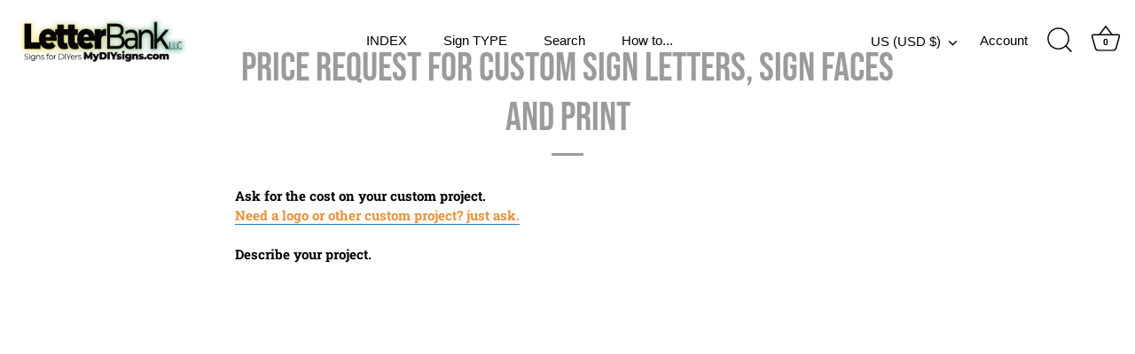

--- FILE ---
content_type: application/javascript; charset=utf-8
request_url: https://static.zbcdn2.net/__kbcqpkn/add_to_cart/default.js
body_size: 12757
content:
!function(require,define){var DOMAIN,CUSTOMER,ZOTABOX,DOMAIN_STATIC_DIR,DOMAIN_CACHE_DIR,Stats,_,async,Class,Widget,DomainRules,Sly,CookieManager,Request,jQuery,FACEBOOK_APPID=0x4f3933cb2cbf5;define("Widgets.AddToCart.BaseTheme",["Depd.ZBLib","Core.Animation","Depd.PinterestDialog"],function(a,e,t){return Zotabox.Class.extend({data:{},elm:null,ZBLib:null,LightBox:null,cookieManager:null,stats:null,isCheckTermOfServices:!1,baseWidgetFnc:{},hasUpsellTool:!1,addToCartPopupId:null,__constructor:function(e){this.data=e.data,this.elm=e.iframe,this.ZBLib=new a,this.baseWidgetFnc=e,void 0!==(e=Zotabox.getData()).widgetUpsell&&null!=e.widgetUpsell&&void 0!==e.widgetUpsell.id?this.hasUpsellTool=!0:this.hasUpsellTool=!1;var t,n=e.widgets;for(t in n){var o=n[t];"add_to_cart_popup"==o.type&&(this.addToCartPopupId=o.id)}},initFunc:function(){"object"==typeof window.Shopify?this.barShopify():"object"==typeof BCData?this.barBigcommerce():"undefined"!=typeof Ecwid&&"object"==typeof Ecwid?this.barEcwid():void 0!==window.app&&void 0!==window.app.config&&void 0!==window.app.name&&this.barShopline(),this.actionAddToCart()},barOnDesktop:function(){var e=this;1==e.data.bar_on_desktop&&800<window.innerWidth?(Zotabox.Core.jQuery('[data-wzb="AddToCart"] ').attr("style","display:  block  !important; z-index: 99999 !important"),Zotabox.Core.jQuery(e.elm.contentDocument).find(".btn_select a, .zb_dropdown, .bottom_fiel, .droplist , #spb-addtocart-bar, .col_1 .zb_dropdown, .col_2 .zb_dropdown, .col_3 .zb_dropdown").removeClass("active_width").addClass("active_width"),Zotabox.Core.jQuery(e.elm.contentDocument).find(".bottom_fiel").removeClass("active_bottom_fiel").addClass("active_bottom_fiel"),Zotabox.Core.jQuery(e.elm.contentDocument).find(".zb_dropdown").removeClass("active_zb_dropdown").addClass("active_zb_dropdown"),Zotabox.Core.jQuery(e.elm.contentDocument).find(".btn_select a").removeClass("active_btn_select_a").addClass("active_btn_select_a"),Zotabox.Core.jQuery(e.elm.contentDocument).find("#spb-addtocart-bar").removeClass("active_spb-addtocart-bar").addClass("active_spb-addtocart-bar")):void 0!==window.app&&void 0!==window.app.config&&void 0!==window.app.name?Zotabox.Core.jQuery('[data-wzb="AddToCart"] ').attr("style","display:  none  !important"):(Zotabox.Core.jQuery('[data-wzb="AddToCart"] ').attr("style","z-index: "),Zotabox.Core.jQuery(e.elm.contentDocument).find(".btn_select a, .zb_dropdown, .bottom_fiel, .droplist , #spb-addtocart-bar, .col_1 .zb_dropdown, .col_2 .zb_dropdown, .col_3 .zb_dropdown").removeClass("active_width"),Zotabox.Core.jQuery(e.elm.contentDocument).find(".bottom_fiel").removeClass("active_bottom_fiel"),Zotabox.Core.jQuery(e.elm.contentDocument).find(".zb_dropdown").removeClass("active_zb_dropdown"),Zotabox.Core.jQuery(e.elm.contentDocument).find(".btn_select a").removeClass("active_btn_select_a"),Zotabox.Core.jQuery(e.elm.contentDocument).find("#spb-addtocart-bar").removeClass("active_spb-addtocart-bar"))},barShopline:function(){var s=this;-1!==window.location.pathname.indexOf("/products/")&&(this.barOnDesktop(),Zotabox.addEvent("resize",parent.window,function(e){s.barOnDesktop()}),Zotabox.Core.jQuery(this.elm.contentDocument).find("#spb-addtocart-bar").on("click",function(e){s.ZBLib.regWidgetClickThrough(s.data.widget_id),Stats.sendEvents2("CT",s.data.monitor_id,s.data.widget_id),Zotabox.Core.jQuery(s.elm.contentDocument).find("#error_description").css("display","none");var o,a,t=Zotabox.Core.jQuery(s.elm.contentDocument).find(".item_name");0!=t.length?(o=[],Zotabox.Core.jQuery.each(t,function(e,t){o.push(t.text)}),Zotabox.Core.jQuery.each(s.data.listVariant,function(e,t){var n=t.list;JSON.stringify(n)===JSON.stringify(o)&&(a=t.id)})):a="";var n=0!=$(".ProductDetail-product-info .form-quantity .form-control").length?$(".ProductDetail-product-info .form-quantity .form-control")[0].value:1,r=$("html").html().match(/trackerEventData.*?\\"\:\\"(.*?)\\"/m)[1],i=window.location.hostname,d=s.data.merchantId;fetch("https://"+i+"/api/merchants/"+d+"/products/"+r+"/check_stock?variation_id="+a,{method:"GET"}).then(e=>{e.json().then(e=>{e.left_items_quantity<n?(jQuery('button[data-e2e-id="add-to-cart_button"]').click(),setTimeout(function(){var e=jQuery(".reset-bottom-to-zero")[0].outerText;Zotabox.Core.jQuery(s.elm.contentDocument).find("#error_description").html(e),Zotabox.Core.jQuery(s.elm.contentDocument).find("#error_description").css("display","block")},500)):(e="https://"+i+"/api/merchants/"+d+"/cart/items",Zotabox.Core.jQuery.ajax({type:"POST",url:e,data:{cart_options:{skip_calculate_order:!0},fbp:"fb.1.1659945401772.833106420",item:{product_id:r,quantity:n,variation_id:a,type:"product"}},dataType:"json",async:!1,success:function(e){$($(".icon-cart")[1]).click()},error:function(){console.log("errorrrrrrrrrrrrrr")}}))})}).catch(e=>{console.error(e)})}))},actionAddToCart:function(){var o=this,t=window.location.hostname,n=o.data.text_add_to_cart,a=o.data.background_color;Zotabox.Core.jQuery(".myClass").on("mouseover",function(){Zotabox.Core.jQuery(this).css("opacity","0")}),Zotabox.Core.jQuery(".myClass").click(function(e){e=Zotabox.Core.jQuery(e.target).attr("data-handle"),Zotabox.Core.jQuery(this).addClass("progress-bar-strip"),Zotabox.Core.jQuery.ajax({type:"POST",url:Zotabox.getDomainURIs().static+"/upsell/createTemplatePopup.js",data:{domain_id:o.data.domain_id,productId:null,variant_id:null,productHandle:e,source:"shopify",domainName:t,text_btn:n,color_btn:a,isUpsellPopup:!1,hasUpsellTool:o.hasUpsellTool},success:function(e){Zotabox.Core.jQuery(".myClass").removeClass("progress-bar-strip");var t,n=document.getElementById("ztb-smp-widget-"+o.addToCartPopupId);void 0!==n&&null!=n?(t=n.contentWindow.document,n=n.contentWindow.BaseTheme,void 0!==e.error&&e.error?console.log(e.message):(Zotabox.Core.jQuery(t).find("#ztb-widget-container .ztb-popup-content").html(e.html),n.setDataProduct(e.data,"shopify"),setTimeout(function(){Zotabox.getWidgetById(o.addToCartPopupId).doShowPopup(!0)},100))):console.log("The add to cart popup not exist!")},dataType:"json"})}),Zotabox.Core.jQuery(".button_QATC").click(function(e){Zotabox.Core.jQuery(e.target).attr("data-handle"),e=Zotabox.Core.jQuery(e.target).attr("data-id"),Zotabox.Core.jQuery(this).addClass("progress-bar-strip"),"object"==typeof BCData?Zotabox.Core.jQuery.ajax({type:"POST",url:Zotabox.getDomainURIs().static+"/upsell/createTemplatePopup.js",data:{domain_id:o.data.domain_id,productId:e,variant_id:null,productHandle:null,source:"bigcommerce",domainName:"phuc-bcccccc-test.mybigcommerce.com",text_btn:n,color_btn:a,isUpsellPopup:!1,hasUpsellTool:o.hasUpsellTool},success:function(e){Zotabox.Core.jQuery(".button_QATC").removeClass("progress-bar-strip");var t,n=document.getElementById("ztb-smp-widget-"+o.addToCartPopupId);void 0!==n&&null!=n?(t=n.contentWindow.document,n=n.contentWindow.BaseTheme,void 0!==e.error&&e.error?console.log(e.message):(n.setDataProduct(e.data,"bigcommerce"),Zotabox.Core.jQuery(t).find("#ztb-widget-container .ztb-popup-content").html(e.html),setTimeout(function(){Zotabox.getWidgetById(o.addToCartPopupId).doShowPopup(!0)},100))):console.log("The add to cart popup not exist!")},dataType:"json"}):Zotabox.Core.jQuery.ajax({type:"POST",url:Zotabox.getDomainURIs().static+"/upsell/createTemplatePopup.js",data:{domain_id:o.data.domain_id,productId:e,variant_id:null,productHandle:null,source:"ecwid",domainName:"store9375951.company.site",text_btn:n,color_btn:a,isUpsellPopup:!1,hasUpsellTool:o.hasUpsellTool},success:function(e){Zotabox.Core.jQuery(".button_QATC").removeClass("progress-bar-strip");var t,n=document.getElementById("ztb-smp-widget-"+o.addToCartPopupId);void 0!==n&&null!=n?(t=n.contentWindow.document,n=n.contentWindow.BaseTheme,void 0!==e.error&&e.error?console.log(e.message):(n.setDataProduct(e.data,"ecwid"),Zotabox.Core.jQuery(t).find("#ztb-widget-container .ztb-popup-content").html(e.html),setTimeout(function(){Zotabox.getWidgetById(o.addToCartPopupId).doShowPopup(!0)},100))):console.log("The add to cart popup not exist!")},dataType:"json"})})},barBigcommerce:function(){var a=this,r=location.href.match(/(\/products\/|\/cart)/gim);null==r?void 0!==BCData.product_attributes?(this.barOnDesktop(),Zotabox.addEvent("resize",parent.window,function(e){a.barOnDesktop()}),3<Zotabox.Core.jQuery("input[type='radio']:checked").length&&(this.elm.contentDocument.getElementById("drop_list").style.display="none"),0==this.data.quantity_show&&(this.elm.style.display="block",this.elm.contentDocument.getElementById("spb-addtocart-bar").style.width="92%",this.elm.contentDocument.getElementById("spb-addtocart-bar").style.marginLeft="0px")):fetch("/api/storefront/carts",{method:"GET",headers:{"Content-Type":"application/json"}}).then(e=>{e.json().then(e=>{var n=0;0!=e.length&&Zotabox.Core.jQuery.each(e[0].lineItems.physicalItems,function(e,t){n+=t.quantity}),0==n||(this.elm.style.display="block",this.elm.contentDocument.getElementById("text_btn").style.display="inline-block",this.elm.contentDocument.getElementById("spb-addtocart-bar").style.width="92%",this.elm.contentDocument.getElementById("spb-addtocart-bar").style.marginLeft="0px",n<=22?(this.elm.contentDocument.getElementById("number-container").insertAdjacentHTML("beforeend",n),9<n?this.elm.contentDocument.getElementById("number-container").style.right="-7px":1==n&&(this.elm.contentDocument.getElementById("number-container").style.padding="1px 4px 0px 4px",this.elm.contentDocument.getElementById("number-container").style.right="-5px",22<this.data.font_size&&(this.elm.contentDocument.getElementById("number-container").style.padding="0px 7px 0px 7px"))):(this.elm.contentDocument.getElementById("number-container").style.right="-13px",this.elm.contentDocument.getElementById("number-container").style.padding="0px 2px 0px 3px",this.elm.contentDocument.getElementById("number-container").insertAdjacentHTML("beforeend","22+")))})}).catch(e=>{console.error(e)}):"/cart"==r&&(0==this.data.checkout_button_show?this.elm.style.display="none":(this.elm.contentDocument.getElementById("spb-addtocart-bar").style.width="92%",this.elm.contentDocument.getElementById("spb-addtocart-bar").style.marginLeft="0px")),Zotabox.Core.jQuery(this.elm.contentDocument).find("#spb-addtocart-bar").on("click",function(e){if(a.ZBLib.regWidgetClickThrough(a.data.widget_id),Stats.sendEvents2("CT",a.data.monitor_id,a.data.widget_id),"/cart"==r)window.location.href="/checkout";else if(void 0!==BCData.product_attributes){var t,n=0!=Zotabox.Core.jQuery("input[name='qty[]']").length?Zotabox.Core.jQuery("input[name='qty[]']")[0].value:1;const o={action:"add",product_id:Zotabox.Core.jQuery("input[name='product_id']")[0].value,"qty[]":n};0<Zotabox.Core.jQuery("input[type='radio']:checked").length||0<Zotabox.Core.jQuery("option[data-product-attribute-value]").length?(t=Zotabox.Core.jQuery("input[type='radio']:checked"),n=Zotabox.Core.jQuery("option[data-product-attribute-value]"),0!=t.length&&Zotabox.Core.jQuery.each(t,function(e,t){o[t.name]=t.value}),0!=n.length&&Zotabox.Core.jQuery.each(Zotabox.Core.jQuery("option[data-product-attribute-value]"),function(e,t){var n=Zotabox.Core.jQuery(t).parent()[0].name,t=Zotabox.Core.jQuery(t).parent()[0].value;void 0===o[n[0]]&&(o[n]=t)}),a.elm.contentDocument.getElementById("error_description").classList.remove("zbx-shake","zbx-shake-constant"),Zotabox.Core.jQuery.ajax({url:"/remote/v1/cart/add",type:"post",data:o,success:function(e){void 0!==e.data.cart_id?window.location.href="/cart.php":(e=e.data.error,a.elm.contentDocument.getElementById("error_description").innerHTML=e,a.elm.contentDocument.getElementById("error_description").classList.add("show","zbx-shake","zbx-shake-constant"),a.elm.contentDocument.getElementById("elm_iframe").click())}})):Zotabox.Core.jQuery("#form-action-addToCart").click()}else location.href="/cart.php"})},clickButtonATC:function(t){var e,n;"object"==typeof window.Shopify&&(e=document.getElementsByName("id"),n=document.getElementsByName("quantity"),n={items:[{id:e[0].value,quantity:0<n.length?n[0].value:1}]},this.elm.contentDocument.getElementById("error_description").classList.remove("zbx-shake","zbx-shake-constant"),fetch("/cart/add.js",{method:"POST",headers:{"Content-Type":"application/json"},body:JSON.stringify(n)}).then(e=>{e.json().then(e=>{"422"==e.status?(e=e.description,this.elm.contentDocument.getElementById("error_description").innerHTML=e,this.elm.contentDocument.getElementById("error_description").classList.add("show","zbx-shake","zbx-shake-constant"),"function"==typeof t&&t("error")):window.location="/cart"})}).catch(e=>{console.error("Error:",e)}))},barShopify:function(){var e,t=this,n=location.href.match(/(\/products\/|\/cart)/gim);0!=Zotabox.Core.jQuery('[data-wzb="SocialMobileTool"] .zbx-trigger').length&&(e=t.baseWidgetFnc.iframe.offsetHeight+12+"px",Zotabox.Core.jQuery('[data-wzb="SocialMobileTool"] .zbx-trigger').attr("style","bottom: "+e+" !important")),null===n?fetch("/cart.js",{method:"GET"}).then(e=>{e.json().then(e=>{var t=e.item_count;e.original_total_price,0==t||(this.elm.style.display="block",this.elm.contentDocument.getElementById("text_btn").style.display="inline-block",this.elm.contentDocument.getElementById("spb-addtocart-bar").style.width="92%",this.elm.contentDocument.getElementById("spb-addtocart-bar").style.marginLeft="0px",t<=22?(this.elm.contentDocument.getElementById("number-container").insertAdjacentHTML("beforeend",t),9<t?this.elm.contentDocument.getElementById("number-container").style.right="-7px":1==t&&(this.elm.contentDocument.getElementById("number-container").style.padding="1px 4px 0px 4px",this.elm.contentDocument.getElementById("number-container").style.right="-5px",22<this.data.font_size&&(this.elm.contentDocument.getElementById("number-container").style.padding="0px 7px 0px 7px"))):(this.elm.contentDocument.getElementById("number-container").style.right="-13px",this.elm.contentDocument.getElementById("number-container").style.padding="0px 2px 0px 3px",this.elm.contentDocument.getElementById("number-container").insertAdjacentHTML("beforeend","22+")))})}).catch(e=>{console.error("Error:",e)}):"/products/"==n?(null===meta.product.variants[0].public_title&&Zotabox.Core.jQuery('[data-wzb="AddToCart"] iframe').css("height",parseInt(t.data.line_height+20)+"px"),this.barOnDesktop(),Zotabox.addEvent("resize",parent.window,function(e){t.barOnDesktop()})):"/cart"==n&&(0==this.data.checkout_button_show?this.elm.style.display="none":(this.elm.contentDocument.getElementById("spb-addtocart-bar").style.width="92%",this.elm.contentDocument.getElementById("spb-addtocart-bar").style.marginLeft="0px")),Zotabox.Core.jQuery(this.elm.contentDocument).find("#spb-addtocart-bar").on("click",function(e){t.ZBLib.regWidgetClickThrough(t.data.widget_id),Stats.sendEvents2("CT",t.data.monitor_id,t.data.widget_id),"/cart"==n?window.location.href="/checkout":null===n&&(location.href="/cart")})},barEcwid:function(){var p=this;location.href.match(/(-p\d+|cart|\/checkout\/)/gim),"undefined"!=typeof Ecwid&&Ecwid.OnAPILoaded.add(function(){Ecwid.OnPageLoaded.add(function(c){var l,u,m;"PRODUCT"!=c.type&&"CART"!=c.type&&"CHECKOUT_PAYMENT_DETAILS"!=c.type?(p.elm.style.display="none","object"==typeof Ecwid.Cart&&Ecwid.Cart.get(function(e){0==(e=e.productsQuantity)?p.elm.style.display="none":(p.elm.style.display="block",p.elm.contentDocument.getElementById("text_btn").style.display="inline-block",p.elm.contentDocument.getElementById("spb-addtocart-bar").style.width="92%",p.elm.contentDocument.getElementById("spb-addtocart-bar").style.marginLeft="0px",e<=22?(p.elm.contentDocument.getElementById("number-container").insertAdjacentHTML("beforeend",e),9<e?p.elm.contentDocument.getElementById("number-container").style.right="-11px":1==e&&(p.elm.contentDocument.getElementById("number-container").style.padding="2px 5px 0px 5px",p.elm.contentDocument.getElementById("number-container").style.right="-6px",22<p.data.font_size&&(p.elm.contentDocument.getElementById("number-container").style.padding="0px 7px 0px 7px"))):(p.elm.contentDocument.getElementById("number-container").style.right="-17px",p.elm.contentDocument.getElementById("number-container").style.padding="0px 2px 0px 3px",p.elm.contentDocument.getElementById("number-container").insertAdjacentHTML("beforeend","22+")))})):"PRODUCT"==c.type?(void 0!==p.data.productDataEc&&(l=p.data.productDataEc.quantity,u=p.data.quantity_cal),m=c.productId,0==u&&(Zotabox.Core.jQuery(p.elm.contentDocument).find(".text_here").html("Check Out"),Zotabox.Core.jQuery(p.elm.contentDocument).find("#drop_list").css("display","none"),Zotabox.Core.jQuery(p.elm.contentDocument).find(".zb_quantity").css("display","none"),p.elm.contentDocument.getElementById("spb-addtocart-bar").style.width="92%",p.elm.contentDocument.getElementById("spb-addtocart-bar").style.marginLeft="0px"),p.barOnDesktop(),Zotabox.addEvent("resize",parent.window,function(e){p.barOnDesktop()})):"CART"==c.type?(p.elm.contentDocument.getElementById("spb-addtocart-bar").style.width="92%",p.elm.contentDocument.getElementById("spb-addtocart-bar").style.marginLeft="0px"):p.elm.style.display="none",Zotabox.Core.jQuery(p.elm.contentDocument).find("#spb-addtocart-bar").on("click",function(){if(p.ZBLib.regWidgetClickThrough(p.data.widget_id),Stats.sendEvents2("CT",p.data.monitor_id,p.data.widget_id),"PRODUCT"==c.type){var e;0!=l&&(0!=(i=jQuery("input[type='number']")).length&&0!=(e=i[0].value).length||(e=1));var t,n,o,a=jQuery("input[type='radio']:checked"),r=jQuery("input[type='checkbox']:checked"),i=jQuery(".details-product-options").find("select");const s={};for(t of a)s[t.name]=t.value;for(n of r)s[n.name]=n.value;if(0!=i.leng)for(var d of i)""!=d.value?s[d.ariaLabel]=d.value:o=!0;0==u?Ecwid.openPage("checkout/shipping"):1==o?$(".details-product-purchase__add-to-bag").click():u<e?(Zotabox.Core.jQuery(p.elm.contentDocument).find("#quantity").val(u),Zotabox.Core.jQuery("#qty-field").val(u)):Ecwid.Cart.addProduct({id:m,quantity:e,options:s,callback:function(e,t,n,o){console.log(e),1==e&&Ecwid.openPage("cart")}})}else"CART"==c.type?-1!==window.location.pathname.indexOf("/products/cart")?$(".ec-cart__button--checkout").click():Ecwid.openPage("checkout/shipping"):Ecwid.openPage("cart")})})})},initFunction:function(){this.copyCouponCode(),this.barShopify(),this.barEcwid(),this.barShopline(),this.hoverAndClickButton(),this.validateForm(),this.checkEU(),this.clickThroughImageOnly()}})}),define("Widgets.AddToCart.BaseWidgetFunction",["Core.Animation","Core.Request","Depd.LightBox","Widgets.AddToCart.BaseTheme","Depd.MobileButton","Depd.ZBLib","Depd.PinterestDialog"],function(e,t,n,a,o,r,i){return r=new r,{iframe:null,lightbox:null,BaseTheme:null,isRunCountdown:!0,cookieManager:null,disableWidget:!1,firstLoadWidget:!0,actionGetProductEcwid:ZOTABOX.actions+"/ecwiddata/getEcwidProduct",options:{effect:"slideInDown",prefix:"zb-smp",width:800,padding:0,logoLink:"https://zotabox.com/?utm_source="+window.location.host.replace("www.","")+"&utm_medium=Easy%20Popup&utm_campaign=widget%20referral"},onIframeReady:function(){},initialize:function(){this._initializeComponent()},render:function(){var d,s,e,n,t,o,a,i=this,r=this.data.expire_time;return new Date(1e3*r),_.extend(this.data,{domain:DOMAIN}),void 0!==window.Shopify?"undefined"==typeof meta||"home"!=meta.page.pageType&&"collection"!=meta.page.pageType||1!=i.data.quick_add_to_cart||(e=Zotabox.Core.jQuery("body a"),Zotabox.Core.jQuery.each(e,function(e,t){var n=t.href,o=/\/products\/(.*)/;if(o.test(n)){var a=0;for(0!=(r=Zotabox.Core.jQuery(t)).find("img").length&&(r=r.parent());0==r.find("img").length&&"none"!=r.css("display")&&"none"==r.css("background-image")&&a<4;){if(a++,"none"==(r=r.parent()).css("display")){var r=null;break}if(0!=r.find("img").length)break;if("none"!=r.css("background-image"))break}}null!=r&&void 0!==r&&(n=n.match(o),handleName=n[1],o=i.data.text_add_to_cart,n=i.data.background_color,r.append("<button data-handle='"+handleName+"' class='myClass'>"+o+"</button>"),Zotabox.Core.jQuery(".myClass").css({color:"#fff",top:"auto","background-color":n,border:"0",height:"40px",opacity:"0",position:"absolute",left:"0",right:"0","z-index":"9999","font-size":"16px","font-weight":"bold","font-family":"sans-serif",cursor:"pointer"}),n=r.height(),0!=r.find("img").length?(n-=r.find("img").height(),r.find(".myClass").css("bottom",n)):r.find(".myClass").css("bottom","0"),Zotabox.Core.jQuery(r).off("mouseover").on("mouseover",function(){Zotabox.Core.jQuery(this).find(".myClass").css("opacity","0.9")}),Zotabox.Core.jQuery(r).mouseout(function(){Zotabox.Core.jQuery(this).find(".myClass").css("opacity","0")}))})):"object"==typeof BCData&&void 0===BCData.product_attributes&&-1==window.location.pathname.indexOf("/cart.php")?(d=i.data.text_add_to_cart,s=i.data.background_color,e=Zotabox.Core.jQuery("img"),Zotabox.Core.jQuery.each(e,function(e,t){var n=t.src;if(/\/products\/\d+/.test(n)){for(var n=n.match(/(products\/\d+)/gim)[0].match(/(\d+)/gim),o=0,a=Zotabox.Core.jQuery(t);"A"!=a[0].nodeName&&o<4&&(o++,"A"!=(a=a.parent())[0].nodeName););void 0!==a&&(a.parent().addClass("atc_prt"),a.parent().append("<button data-id='"+n+"' class='button_QATC'>"+d+"</button>"),Zotabox.Core.jQuery(".button_QATC").css({color:"#fff",top:"auto","background-color":s,border:"0",height:"40px",width:"100%",left:"0",right:"0","z-index":"9999","font-size":"16px","font-weight":"bold","font-family":"sans-serif",cursor:"pointer",opacity:"0"}))}})):"undefined"!=typeof Ecwid&&1==i.data.quick_add_to_cart&&(d=i.data.text_add_to_cart,s=i.data.background_color,e=Zotabox.Core.jQuery("body a"),Zotabox.Core.jQuery.each(e,function(e,t){if(/\/(.*)-p\d+/.test(t.href)){var n=Zotabox.Core.jQuery(t);if(0!=n.find("img").length){for(var o=t.href.match(/(-p\d+)/gim)[0].match(/(\d+)/gim),a=n.parent();a.parent().find("a").length<=2;)a=a.parent();a.css("position","relative");var r=a.find("img").width(),i=a.find("img").innerHeight(),i=a.height()-i-(t=a.children(":first").css("padding-left")).match(/\d+/)[0];r<n.width()&&(r=n.width()),a.append("<button data-id='"+o+"' class='button_QATC'>"+d+"</button>"),a.find(".button_QATC").css({color:"#fff",top:"auto","background-color":s,border:"0",height:"40px",width:r,bottom:i,opacity:"0",position:"absolute",left:t,right:"0","z-index":"99999999","font-size":"16px","font-weight":"bold","font-family":"sans-serif",cursor:"pointer"}),Zotabox.Core.jQuery(a).off("mouseover").on("mouseover",function(){Zotabox.Core.jQuery(this).find(".button_QATC").css("opacity","0.9")}),Zotabox.Core.jQuery(a).mouseout(function(){Zotabox.Core.jQuery(this).find(".button_QATC").css("opacity","0")})}}})),void 0!==window.app&&void 0!==window.app.config&&void 0!==window.app.name?-1!==window.location.pathname.indexOf("/products/")&&(productId=$("html").html().match(/trackerEventData.*?\\"\:\\"(.*?)\\"/m)[1],domainName=window.location.hostname,merchantId=i.data.merchantId,fetch("https://"+domainName+"/api/merchants/"+merchantId+"/products/"+productId,{method:"GET",headers:{"Content-Type":"application/json"}}).then(e=>{e.json().then(e=>{var o=[],a=[],t=[],n=[];e.data.variations.forEach(function(e){n.push({list:e.fields_translations.en,id:e.key})}),e.data.variant_options.forEach(function(e){t.push(e.type),a.push({name:e.type,values:e.name_translations.en})}),[...new Set(t)].forEach(function(t){var n=[];a.forEach(function(e){t==e.name&&n.push({num:null,text:e.values})}),o.push({name:t,values:n})}),_.extend(i.data,{productData:o,listVariant:n,typePlastform:"Shopline"}),i.createIframe()})}).catch(e=>{console.error(e)})):"object"==typeof window.Shopify&&-1!==window.location.pathname.indexOf("/products/")?(_.extend(i.data,{typePlastform:"Shopify"}),Zotabox.Core.jQuery.getJSON(window.location.href,function(e){var n=[];e.product.options.forEach(function(e){var t=[];e.values.forEach(function(e){t.push({num:null,text:e})}),n.push({name:e.name,values:t})}),"undefined"!=typeof meta&&null!=meta.product.variants[0].public_title&&_.extend(i.data,{productData:n}),"undefined"==typeof meta&&_.extend(i.data,{barAppEmbed:!0}),i.createIframe()})):"undefined"!=typeof Ecwid?Ecwid.OnAPILoaded.add(function(e){Ecwid.OnPageLoaded.add(function(e){var a,r;"PRODUCT"==e.type?(a=Ecwid.getOwnerId(),r=e.productId,jQuery.ajax({type:"GET",url:i.actionGetProductEcwid,timeout:1e4,data:{customer_id:i.data.domain.customer_id,domain_id:i.data.domain.id,product_id:r,store_id:a},success:function(e){var o=[];e.options.forEach(function(e){var t=[];e.choices.forEach(function(e){t.push({num:null,text:e.text})}),o.push({name:e.name,values:t})});var t=e.quantity;Ecwid.Cart.calculateTotal(function(e){var n=0;Zotabox.Core.jQuery.each(e.cart.items,function(e,t){r==t.product.id&&(n+=t.quantity)}),e=t-n,0==t?i.createIframe(!1):(_.extend(i.data,{productData:o,typePlastform:"Ecwid",storeId:a,quantity_cal:e}),i.createIframe())})}})):(_.extend(i.data,{productData:[],typePlastform:"Ecwid"}),i.createIframe())})}):"object"==typeof window.Shopify&&null==location.href.match(/(\/products\/|cart)/gim)||null==location.href.match(/(\/cart|-p\d+)/gim)?"object"==typeof window.Shopify?fetch("/cart.js",{method:"GET"}).then(e=>{e.json().then(e=>{0==(e=e.item_count)&&"undefined"!=typeof meta?i.createIframe(!1):0==e&&"undefined"!=typeof meta||("undefined"==typeof meta&&_.extend(i.data,{barAppEmbed:!0}),i.createIframe(!0))})}).catch(e=>{console.error("Error:",e)}):"object"==typeof BCData?void 0!==BCData.product_attributes?(n={},Zotabox.Core.jQuery.each(Zotabox.Core.jQuery("input[type='radio']"),function(e,t){attributeNo=t.name.match(/\d+/),void 0===n[attributeNo[0]]&&(n[attributeNo[0]]=[]),n[attributeNo[0]].push({num:t.value,text:Zotabox.Core.jQuery('[data-product-attribute-value="'+t.value+'"]')[0].innerText})}),Zotabox.Core.jQuery.each(Zotabox.Core.jQuery("option[data-product-attribute-value]"),function(e,t){attributeNo=Zotabox.Core.jQuery(t).parent()[0].name.match(/\d+/),void 0===n[attributeNo[0]]&&(n[attributeNo[0]]=[]),n[attributeNo[0]].push({num:t.value,text:t.innerText})}),t=[],Object.keys(n).forEach(function(e){t.push({name:"attribute["+e+"]",values:n[e]})}),_.extend(i.data,{productData:t,typePlastform:"Bigcommerce"}),i.createIframe()):fetch("/api/storefront/carts",{method:"GET",headers:{"Content-Type":"application/json"}}).then(e=>{e.json().then(e=>{0!=e.length?i.createIframe():i.createIframe(!1)})}).catch(e=>{console.error(e)}):"undefined"!=typeof Ecwid&&(o=0,a=setInterval(function(){6<=o&&(i.createIframe(!1),clearInterval(a),Ecwid.Cart.get(function(e){0!=e.productsQuantity||i.createIframe(!1)})),o++},500),i.createIframe()):i.createIframe(),this},createIframe:function(e){var o=this;null==this.data.term_of_service&&(this.data.term_of_service={enable:0,message:"<p>I agree to the <u>Terms of Service</u></p>",euOnly:0}),0<Zotabox.Core.jQuery("#ztb-atc-widget-"+this.data.client_hash_id).length&&Zotabox.Core.jQuery("#ztb-atc-widget-"+this.data.client_hash_id).remove(),this.data.ZOTABOX_DOMAIN_ACTIONS=ZOTABOX.actions,this.iframe=document.createElement("iframe"),this.iframe.setAttribute("frameborder","0"),this.iframe.setAttribute("seamless",!0),this.iframe.setAttribute("id","ztb-atc-widget-"+this.data.client_hash_id),this.iframe.setAttribute("scrolling","no"),this.iframe.setAttribute("frameBorder","0"),this.iframe.setAttribute("class","ztb-atc-widget-iframe"),0==e&&(this.iframe.style.display="none");var t=_.once(function(e){var t;o.iframe.contentDocument?t=o.iframe.contentDocument:o.iframe.contentWindow&&(t=o.iframe.contentWindow.document),t.open(),o.iframe.contentWindow.Stats=Stats,o.iframe.contentWindow.ZOTABOX=ZOTABOX,o.iframe.contentWindow.Zotabox=Zotabox,o.iframe.contentWindow.DOMAIN=DOMAIN,o.iframe.contentWindow.ZBLibcontentWindow=o.ZBLib,o.iframe.contentWindow.BaseTheme=new a(o),t.write(o.templates.iframe(_.extend({},o.data,{}))),t.close();var n=document.createElement("style");n.setAttribute("type","text/css"),n.styleSheet?n.styleSheet.cssText=Zotabox.getTemplates("fonts")({STATIC_DOMAIN_URI:[Zotabox.getDomainURIs("static"),"__"+Zotabox.getConfig().version].join("/")}):n.textContent=Zotabox.getTemplates("fonts")({STATIC_DOMAIN_URI:[Zotabox.getDomainURIs("static"),"__"+Zotabox.getConfig().version].join("/")}),t.getElementsByTagName("head")[0].appendChild(n),(n=document.createElement("style")).setAttribute("type","text/css"),n.styleSheet?n.styleSheet.cssText=o.styles.iframe:n.textContent=o.styles.iframe,t.getElementsByTagName("head")[0].appendChild(n)});"undefined"!=typeof Ecwid?Ecwid.OnAPILoaded.add(function(){Ecwid.OnPageLoaded.add(function(e){_.extend(o.data,{typePage:e.type}),o.el.appendChild(o.iframe),t()})}):(o.el.appendChild(o.iframe),t())},doShow:function(){},enable:function(){this.firstLoadWidget=!1,this.setEnable(!0)},socialEmailCallback:function(e){},showPopup:function(){},getMeta:function(e,t){},_initializeComponent:function(){this.iframe=document.createElement("iframe"),this.iframe.setAttribute("frameborder","0"),this.iframe.setAttribute("seamless",!0),this.iframe.setAttribute("width","100%"),this.iframe.setAttribute("height","100%"),this.iframe.setAttribute("id","zb-widget-"+this.data.widget_id),this.cookieManager=new CookieManager({expires:604800,path:"/"})}}}),define("Widgets.AddToCart.Default",["Widgets.AddToCart.BaseWidgetFunction"],function(e){return e=_.extend(e,{options:{effect:"slideInDown",prefix:"zb-",padding:0,logoLink:"#",text:{logoButton:'<div class="ztb-logo-popup">Powered by Zotabox</div>',closeButton:'<span class="icon-close "></span>'}},getMeta:function(e,t){var n=new Image;n.src=e,n.onload=function(){t(this.naturalWidth,this.naturalHeight)}},initialize:function(){this._initializeComponent()}}),Zotabox.Widget.extend(e)}),define("Widgets.AddToCart.Default.Template",[],{iframe:function(obj){obj=obj||{};var __t,__p="",__j=Array.prototype.join;function print(){__p+=__j.call(arguments,"")}with(obj){__p+='<!DOCTYPE html>\n<html>\n\n<head>\n    <title></title>\n    <meta charset="UTF-8">\n    ';var assetUri=[Zotabox.getDomainURIs().static,"__"+Zotabox.getConfig().version].join("/");__p+='\n        <script type="text/javascript" src="'+(null==(__t=assetUri)?"":__t)+"/asset/script/jquery.js\"><\/script>\n        <meta http-equiv=\"Content-Security-Policy\"\n            content=\"default-src *; media-src *; img-src * 'self' data: blob:; script-src * 'self' 'unsafe-inline' 'unsafe-eval'; style-src * 'self' 'unsafe-inline'; font-src * data: ;\">\n        <base target=\"_parent\">\n</head>\n\n<body>\n\n    ";var url=location.href,result=url.match(/(checkouts|\/products\/|-p\d+|\/cart)/gim),droplistcol;__p+='\n        <div id="elm_iframe">\n            <div class="error_log">\n                <p id="error_description"></p>\n            </div>\n            ',"undefined"!=typeof productData&&0<productData.length&&(droplistcol="col_"+productData.length,__p+='\n                <div class="droplist '+(null==(__t=droplistcol)?"":__t)+' " id="drop_list">\n                    ',_.each(productData,function(e,t){__p+='\n                        <div class="zb_dropdown">\n                            <button class="btn_select">\n                                <a id="'+(null==(__t=e.name)?"":__t)+'" class="item_name">\n                                    '+(null==(__t=e.values[0].text)?"":__t)+'\n                                </a>\n                                <svg aria-hidden="true" focusable="false" role="presentation" class="icon icon-caret"\n                                    viewBox="0 0 10 6">\n                                    <path fill-rule="evenodd" clip-rule="evenodd"\n                                        d="M9.354.646a.5.5 0 00-.708 0L5 4.293 1.354.646a.5.5 0 00-.708.708l4 4a.5.5 0 00.708 0l4-4a.5.5 0 000-.708z"\n                                        fill="currentColor">\n                                    </path>\n                                </svg>\n                            </button>\n                            <div class="dropdown-content">\n                                ';for(var n of e.values)__p+='\n                                    <a name="'+(null==(__t=e.name)?"":__t)+'" NumValues="'+(null==(__t=n.num)?"":__t)+'"\n                                        values="'+(null==(__t=n.text)?"":__t)+'" class="dropdown-item">\n                                        '+(null==(__t=n.text)?"":__t)+"\n                                    </a>\n                                    ";__p+="\n                            </div>\n                        </div>\n                        "}),__p+="\n                </div>\n                "),__p+='\n                    <div id="bottom-fiel" class=" bottom_fiel">\n                        ',"undefined"!=typeof barAppEmbed?__p+='\n                            <div class="message-text">\n                                <div class="text_noti"> Sticky Add to Cart doesn\'t work on preview pages. Please test it\n                                    on your live store. </div>\n                            </div>\n                            ':(__p+="\n                                ","undefined"!=typeof typePlastform&&("Shopline"==typePlastform&&"/products/"==result||"Shopify"==typePlastform&&"/products/"==result||"undefined"!=typeof Ecwid&&("PRODUCT"==typePage||null!=location.href.match(/(-p\d+)/gim))||"undefined"!=typeof BCData&&void 0!==BCData.product_attributes)&&(__p+='\n                                    <div class="zb_quantity">\n                                        <div class="dec">\n                                            <svg xmlns="http://www.w3.org/2000/svg" aria-hidden="true" focusable="false"\n                                                role="presentation" class="icon icon-minus" fill="none"\n                                                viewBox="0 0 10 2">\n                                                <path fill-rule="evenodd" clip-rule="evenodd"\n                                                    d="M.5 1C.5.7.7.5 1 .5h8a.5.5 0 110 1H1A.5.5 0 01.5 1z"\n                                                    fill="currentColor">\n                                                </path>\n                                            </svg>\n                                        </div>\n                                        <input name="quantity" id="quantity" class="quantity" type="number" min="1"\n                                            value="1" />\n                                        <div class="inc">\n                                            <svg xmlns="http://www.w3.org/2000/svg" aria-hidden="true" focusable="false"\n                                                role="presentation" class="icon icon-plus" fill="none"\n                                                viewBox="0 0 10 10">\n                                                <path fill-rule="evenodd" clip-rule="evenodd"\n                                                    d="M1 4.51a.5.5 0 000 1h3.5l.01 3.5a.5.5 0 001-.01V5.5l3.5-.01a.5.5 0 00-.01-1H5.5L5.49.99a.5.5 0 00-1 .01v3.5l-3.5.01H1z"\n                                                    fill="currentColor">\n                                                </path>\n                                            </svg>\n                                        </div>\n                                    </div>\n                                    '),__p+='\n                                        <div id="spb-addtocart-bar" class="add_to_cart_button">\n                                            <div class="spb_table">\n                                                <div class="spb_table_cell">\n                                                    ',"undefined"!=typeof typePlastform&&("Shopline"==typePlastform&&"/products/"==result||"Shopify"==typePlastform&&"/products/"==result||"Ecwid"==typePlastform&&"undefined"!=typeof Ecwid&&"PRODUCT"==typePage||"undefined"!=typeof BCData&&void 0!==BCData.product_attributes)?__p+='\n                                                        <div class="message-text">\n                                                            <div class="text_here">\n                                                                '+(null==(__t=text_add_to_cart)?"":__t)+"\n                                                            </div>\n                                                        </div>\n                                                        ":-1!=window.location.pathname.indexOf("/cart")?__p+='\n                                                            <div class="message-text">\n                                                                <div class="text_here">\n                                                                    '+(null==(__t=text_check_out)?"":__t)+"\n                                                                </div>\n                                                            </div>\n                                                            ":__p+='\n                                                                <div id="bar_view" class="message-text">\n                                                                    <div class="infor_cart">\n                                                                        <div class="cart_icon">\n                                                                            <i class="zb-all-cart"></i>\n                                                                        </div>\n                                                                    </div>\n                                                                    <div id="text_btn" class="text_here">\n                                                                        '+(null==(__t=text_view_cart)?"":__t)+'\n                                                                    </div>\n                                                                    <div id="number-container" class="number_iem">\n                                                                    </div>\n                                                                </div>\n                                                                ',__p+="\n                                                </div>\n                                            </div>\n\n                                        </div>\n                                        "),__p+="\n                    </div>\n        </div>\n        <script type=\"text/javascript\">\n            var AddToCart = function () {\n                this.initialize();\n            };\n            AddToCart.prototype = {\n                Elements: {\n\n                },\n                initialize: function () {\n                    var _super = this;\n                    this.render();\n                    BaseTheme.initFunc();\n                },\n                render: function () {\n                    var _super = this;\n                    _super.onChangeSelect();\n                    _super.onChangeQuantity();\n                    _super.onClickOptions();\n                    _super.watchDropdown();\n                    _super.onClickATC();\n                    _super.defaultOptions();\n                    // _super.addEventShopline();\n                },\n                // addEventShopline: function () {\n                // },\n                watchDropdown: function () {\n                    var _super = this;\n                    var typePlastform = BaseTheme.data.typePlastform;\n                    // console.log(\"typePlastform\",typePlastform)\n                    if (BaseTheme.data.typePlastform == 'Ecwid') {\n                        // console.log(\"Ecwid\")\n                        Zotabox.Core.jQuery('body').on('click', function (e) {\n                            jQuery('.dropdown-content').removeClass('show');\n                            _super.calculateHeight();\n                        });\n                        jQuery('body').on('click', function (e) {\n                            if (jQuery(e.target).hasClass('btn_select')) {\n                                if (jQuery(e.target).siblings('.dropdown-content').hasClass('show')) {\n                                    jQuery('.dropdown-content').removeClass('show');\n                                } else {\n                                    jQuery('.dropdown-content').removeClass('show');\n                                    jQuery(e.target).siblings('.dropdown-content').toggleClass('show');\n                                }\n                            } else {\n                                if (jQuery(e.target).parents('.btn_select').length == 0) {\n                                    jQuery('.dropdown-content').removeClass('show');\n                                } else {\n                                    if (jQuery(e.target).parents('.btn_select').siblings('.dropdown-content').hasClass('show')) {\n                                        jQuery('.dropdown-content').removeClass('show');\n                                    } else {\n                                        jQuery('.dropdown-content').removeClass('show');\n                                        jQuery(e.target).parents('.btn_select').siblings('.dropdown-content').toggleClass('show');\n                                    }\n                                    //jQuery(e.target).parents('.btn_select').siblings('.dropdown-content').toggleClass('show');\n                                    //jQuery('.dropdown-content').removeClass('show');\n                                }\n                            }\n                            _super.calculateHeight();\n                        });\n\n\n                    } else if (BaseTheme.data.typePlastform == 'Shopify') {\n                        // console.log(\"Shopify\")\n                        // if (window.parent.meta.product.variants[0].public_title != null) {\n                        Zotabox.Core.jQuery('body').on('click', function (e) {\n                            jQuery('.dropdown-content').removeClass('show');\n                            _super.calculateHeight();\n                        });\n                        jQuery('body').on('click', function (e) {\n                            if (jQuery(e.target).hasClass('btn_select')) {\n                                if (jQuery(e.target).siblings('.dropdown-content').hasClass('show')) {\n                                    jQuery('.dropdown-content').removeClass('show');\n                                } else {\n                                    jQuery('.dropdown-content').removeClass('show');\n                                    jQuery(e.target).siblings('.dropdown-content').toggleClass('show');\n                                }\n                            } else {\n                                if (jQuery(e.target).parents('.btn_select').length == 0) {\n                                    jQuery('.dropdown-content').removeClass('show');\n                                } else {\n                                    if (jQuery(e.target).parents('.btn_select').siblings('.dropdown-content').hasClass('show')) {\n                                        jQuery('.dropdown-content').removeClass('show');\n                                    } else {\n                                        jQuery('.dropdown-content').removeClass('show');\n                                        jQuery(e.target).parents('.btn_select').siblings('.dropdown-content').toggleClass('show');\n                                    }\n                                    //jQuery(e.target).parents('.btn_select').siblings('.dropdown-content').toggleClass('show');\n                                    //jQuery('.dropdown-content').removeClass('show');\n                                }\n                            }\n                            _super.calculateHeight();\n                        });\n                        // }\n                    } else if (BaseTheme.data.typePlastform == 'Bigcommerce' || BaseTheme.data.typePlastform == 'Shopline') {\n                        // console.log(\"Bigcommerce\")\n                        Zotabox.Core.jQuery('body').on('click', function (e) {\n                            jQuery('.dropdown-content').removeClass('show');\n                            _super.calculateHeight();\n                        });\n                        jQuery('body').on('click', function (e) {\n                            if (jQuery(e.target).hasClass('btn_select')) {\n                                if (jQuery(e.target).siblings('.dropdown-content').hasClass('show')) {\n                                    jQuery('.dropdown-content').removeClass('show');\n                                } else {\n                                    jQuery('.dropdown-content').removeClass('show');\n                                    jQuery(e.target).siblings('.dropdown-content').toggleClass('show');\n                                }\n                            } else {\n                                if (jQuery(e.target).parents('.btn_select').length == 0) {\n                                    jQuery('.dropdown-content').removeClass('show');\n                                } else {\n                                    if (jQuery(e.target).parents('.btn_select').siblings('.dropdown-content').hasClass('show')) {\n                                        jQuery('.dropdown-content').removeClass('show');\n                                    } else {\n                                        jQuery('.dropdown-content').removeClass('show');\n                                        jQuery(e.target).parents('.btn_select').siblings('.dropdown-content').toggleClass('show');\n                                    }\n                                    //jQuery(e.target).parents('.btn_select').siblings('.dropdown-content').toggleClass('show');\n                                    //jQuery('.dropdown-content').removeClass('show');\n                                }\n                            }\n                            _super.calculateHeight();\n                        });\n\n                        //     }\n                        //     _super.calculateHeight();\n                        // });\n\n                    }\n                },\n                calculateHeight: function () {\n                    var dropdownHeight = parseInt(jQuery('#elm_iframe').find('.dropdown-content.show').height());\n                    //            var mainBarHeight = parseInt(jQuery('#elm_iframe').height());\n                    var addHeight = false;\n                    if (jQuery('#elm_iframe').find('#error_description').hasClass('show')) {\n                        addHeight = 0;\n                        jQuery('#elm_iframe').find('.error_log').css('margin-top', '10px');\n                    }\n                    var mainBarHeight = parseInt(jQuery('#elm_iframe').height());\n                    if (jQuery('#elm_iframe').find('.dropdown-content.show').length > 0) {\n                        addHeight = dropdownHeight;\n                    }\n                    if (typeof addHeight == 'number') {\n                        Zotabox.Core.jQuery('[data-wzb=\"AddToCart\"] iframe').css('height', parseInt(mainBarHeight + addHeight) + 'px');\n                    } else {\n                        Zotabox.Core.jQuery('[data-wzb=\"AddToCart\"] iframe').css('height', '');\n                    }\n                },\n\n                onChangeQuantity: function () {\n                    if (BaseTheme.data.typePlastform == 'Ecwid' || BaseTheme.data.typePlastform == 'Shopify' || BaseTheme.data.typePlastform == 'Shopline') {\n                        jQuery('#elm_iframe').on('keyup mouseup change', '#quantity', function (e) {\n                            if (Zotabox.Core.jQuery('body#ecwid_body').length != 0) {\n                                Zotabox.Core.jQuery('[name=\"ec-qty\"]').val(e.currentTarget.value);\n                            } else {\n                                Zotabox.Core.jQuery('[name=\"quantity\"]').val(e.currentTarget.value);\n                                Zotabox.Core.jQuery('.ProductDetail-product-info .form-quantity .form-control').val(e.currentTarget.value)\n                            }\n                        });\n                    } else {\n                        $('#elm_iframe').on('keyup mouseup change', '#quantity', function (e) {\n                            if (Zotabox.Core.jQuery('body#ecwid_body').length != 0) {\n                                Zotabox.Core.jQuery('[name=\"ec-qty\"]').val(e.currentTarget.value);\n                            } else {\n                                Zotabox.Core.jQuery('[name=\"qty[]\"]').val(e.currentTarget.value);\n                            }\n                        });\n                    }\n                    Zotabox.Core.jQuery('[ng-click=\"incQuantity()\"]').on('click', function (e) {\n                        var quantity_inc = Zotabox.Core.jQuery('.ProductDetail-product-info .form-quantity .form-control')[0].value;\n                        jQuery('#elm_iframe #quantity').val(quantity_inc);\n                    });\n                    Zotabox.Core.jQuery('[ng-click=\"decQuantity()\"]').on('click', function (e) {\n                        var quantity_dec = Zotabox.Core.jQuery('.ProductDetail-product-info .form-quantity .form-control')[0].value;\n                        jQuery('#elm_iframe #quantity').val(quantity_dec);\n                    });\n\n                    Zotabox.Core.jQuery('.ProductDetail-product-info .form-quantity .form-control').on('keyup mouseup change', function (e) {\n                        jQuery('#elm_iframe #quantity').val(e.currentTarget.value);\n                    });\n                    Zotabox.Core.jQuery('[name=\"quantity\"]').on('keyup mouseup change', function (e) {\n                        jQuery('#elm_iframe #quantity').val(e.currentTarget.value);\n                    });\n                    Zotabox.Core.jQuery('[name=\"qty[]\"]').on('keyup mouseup change', function (e) {\n                        jQuery('#elm_iframe #quantity').val(e.currentTarget.value);\n                    });\n                    Zotabox.Core.jQuery('body#ecwid_body').on('keyup mouseup change', '#qty-field', function (e) {\n                        jQuery('#elm_iframe #quantity').val(e.currentTarget.value);\n                    });\n                    jQuery('#elm_iframe').on('click', '.inc', function (e) {\n                        if (Zotabox.Core.jQuery('body#ecwid_body').length != 0) {\n                            jQuery('#elm_iframe #quantity').val(parseInt(jQuery('#elm_iframe #quantity').val()) + 1);\n                            Zotabox.Core.jQuery('[name=\"ec-qty\"]').val(jQuery('#elm_iframe #quantity').val());\n                            // console.log('ec qty ::::',Zotabox.Core.jQuery('[name=\"ec-qty\"]'));\n                            // console.log('val() ::::',jQuery('#elm_iframe #quantity').val());\n                        } else {\n                            Zotabox.Core.jQuery('[ng-click=\"incQuantity()\"]').click();\n                            jQuery('#elm_iframe #quantity').val(parseInt(jQuery('#elm_iframe #quantity').val()) + 1);\n                            Zotabox.Core.jQuery('[name=\"quantity\"],[name=\"qty[]\"]').val(jQuery(e.currentTarget).siblings('#quantity')[0].value);\n                        }\n                    });\n                    jQuery('#elm_iframe').on('click', '.dec', function (e) {\n                        if (Zotabox.Core.jQuery('body#ecwid_body').length != 0) {\n                            if ((parseInt(jQuery('#elm_iframe #quantity').val()) - 1) < 1) {\n                                jQuery('#elm_iframe #quantity').val(1);\n                                Zotabox.Core.jQuery('[name=\"ec-qty\"]').val(1);\n                            } else {\n                                jQuery('#elm_iframe #quantity').val(parseInt(jQuery('#elm_iframe #quantity').val()) - 1);\n                                Zotabox.Core.jQuery('[name=\"ec-qty\"]').val(jQuery('#elm_iframe #quantity').val());\n                            }\n                        } else {\n                            Zotabox.Core.jQuery('[ng-click=\"decQuantity()\"]').click();\n                            if ((parseInt(jQuery('#elm_iframe #quantity').val()) - 1) < 1) {\n                                jQuery('#elm_iframe #quantity').val(1);\n                                Zotabox.Core.jQuery('[name=\"quantity\"]').val(1);\n                            } else {\n                                jQuery('#elm_iframe #quantity').val(parseInt(jQuery('#elm_iframe #quantity').val()) - 1);\n                                Zotabox.Core.jQuery('[name=\"quantity\"],[name=\"qty[]\"]').val(jQuery(e.currentTarget).siblings('#quantity')[0].value);\n                            }\n                        }\n                    });\n                },\n                onClickOptions: function () {\n                    var _super = this;\n                    Zotabox.addEvent('resize', parent.window, function (e) {\n                        _super.calculateHeight();\n                    });\n                    jQuery('#elm_iframe .btn_select').on('click', function (event) {\n                        //   jQuery(event.target).parents('.zb_dropdown').siblings('.zb_dropdown').find('.dropdown-content').removeClass(\"show\");\n                        //    jQuery(event.target).siblings('.dropdown-content').addClass(\"show\");\n                        //Zotabox.Core.jQuery('[data-wzb=\"AddToCart\"] iframe').css('height','400px');\n                    });\n                },\n                defaultOptions: function () {\n                    var _super = this;\n                    Zotabox.Core.jQuery.each(Zotabox.Core.jQuery(\"input[type='radio']:checked\"), function (key, dataValue) {\n                        var nameChecked = dataValue.name;\n                        if (BaseTheme.data.typePlastform == 'Ecwid' || BaseTheme.data.typePlastform == 'Shopify') {\n                            // var valueChecked = dataValue.value;\n                            // jQuery(\"#\"+nameChecked+\"\").html(valueChecked);\n                        } else {\n                            if (dataValue.ariaLabel != null) {\n                                var valueChecked = dataValue.ariaLabel;\n                                $(\"a[name_attr='\" + nameChecked + \"']\").html(valueChecked);\n                            } else {\n                                var Num = dataValue.value;\n                                var valueNum = Zotabox.Core.jQuery(\"label[data-product-attribute-value='\" + Num + \"'] \");\n                                Zotabox.Core.jQuery.each(valueNum, function (key2, value2) {\n                                    var valueChecked = value2.outerText;\n                                    $(\"a[name_attr='\" + nameChecked + \"']\").html(valueChecked);\n                                })\n                            }\n                        }\n                    });\n                },\n                onClickATC: function () {\n                    var _super = this;\n                    var url = location.href;\n                    var result = url.match(/(products|cart)/igm);\n                    if (BaseTheme.data.typePlastform == 'Shopify') {\n                        if (Zotabox.Core.jQuery(\".quantity\").length == 0 && Zotabox.Core.jQuery('input[id=\"Quantity\"]').length == 0) {\n                            jQuery('#elm_iframe').find('.zb_quantity').css('display', 'none');\n                            jQuery('#elm_iframe').find('#spb-addtocart-bar').attr('style', 'width: calc(100% - 30px) !important; margin-left: 0px !important;');\n                        }\n                        jQuery('#elm_iframe #spb-addtocart-bar').on('click', function (event) {\n                            BaseTheme.clickButtonATC(function (isError) {\n                                if (isError == 'error') {\n                                    _super.calculateHeight();\n\n                                }\n                            });\n                        });\n                    }\n                },\n                onChangeSelect: function () {\n                    var _super = this;\n                    jQuery('#elm_iframe .dropdown-item').on('click', function (event) {\n                        // jQuery(event.target).parents('.droplist').siblings('.error_log').toggleClass('hide');\n                        var value_selected = event.target.text;\n                        var value_selected_BC = event.currentTarget.attributes.NumValues.value;\n                        var numvalues_BC = event.target.attributes.numvalues.value;\n                        var name_selected = event.target.name;\n                        if (BaseTheme.data.typePlastform == 'Ecwid') {\n                            Zotabox.Core.jQuery(\"[name='\" + name_selected + \"'][value='\" + value_selected + \"']\").click();\n                            Zotabox.Core.jQuery(\"input[name='\" + name_selected + \"']\").val(value_selected);\n                        } else if (BaseTheme.data.typePlastform == 'Shopline') {\n                            Zotabox.Core.jQuery(\"option[label = '\" + value_selected + \"']\").parent().val(\"string:\" + value_selected);\n                        } else if (BaseTheme.data.typePlastform == 'Shopify') {\n                            var input = Zotabox.Core.jQuery(\"[name='\" + name_selected + \"'][value='\" + value_selected + \"']\");\n                            input.click();\n                            Zotabox.Core.jQuery(\"label[for='\" + input.id + \"']\").click();\n                        } else {\n                            Zotabox.Core.jQuery(\"[name= '\" + name_selected + \"'][value= '\" + value_selected_BC + \"']\").click();\n                            if (Zotabox.Core.jQuery(\"select[name= '\" + name_selected + \"']\").length > 0) {\n                                Zotabox.Core.jQuery(\"[name= '\" + name_selected + \"']\").val(numvalues_BC);\n                            }\n                        }\n                        jQuery(event.target).parents('.dropdown-content').siblings('.btn_select').find('.item_name').html(value_selected);\n                        jQuery(event.target).parents('.dropdown-content').removeClass(\"show\");\n                    });\n                    jQuery('#elm_iframe').find('#error_description').removeClass('show');\n                    if (BaseTheme.data.typePlastform == 'Ecwid') {\n                        Zotabox.Core.jQuery(\"[type= 'radio']\").on('click', function (event) {\n                            var value_click = $(event.target).val();\n                            var name_click = event.target.name;\n                            jQuery(\"#\" + name_click + \"\").html(value_click);\n                        });\n                        Zotabox.Core.jQuery('select[aria-label]').change(function (e) {\n                            var name_click = e.target.ariaLabel;\n                            var value_click = e.target.value;\n                            jQuery(\"#\" + name_click + \"\").html(value_click);\n                        })\n\n\n\n\n                    } else if (BaseTheme.data.typePlastform == 'Shopify') {\n                        Zotabox.Core.jQuery.getJSON(window.location.href, function (productData) {\n                            jQuery.each(productData, function (key, value) {\n                                for (var item of value.options) {\n                                    var list_name = item.name;\n                                    Zotabox.Core.jQuery(\"[name= '\" + list_name + \"']\").on('click', function (event) {\n                                        var value_click = $(event.target).val();\n                                        var name_click = event.target.name;\n                                        jQuery(\"#\" + name_click + \"\").html(value_click);\n                                        console.log('Debugger: Dev Namtv2', jQuery(\"#\" + name_click + \"\"));\n                                    });\n\n                                }\n                            });\n                        });\n                    } else if (BaseTheme.data.typePlastform == 'Bigcommerce') {\n                        Zotabox.Core.jQuery(\"[type= 'radio']\").on('click', function (event) {\n                            var name_click = event.target.name;\n                            if (event.target.ariaLabel != null) {\n                                var text = event.target.ariaLabel;\n                                $(\"a[name_attr='\" + name_click + \"']\").html(text);\n                            } else {\n                                var value_click = Zotabox.Core.jQuery(event.target).val();\n                                var valueNum_click = Zotabox.Core.jQuery(\"label[data-product-attribute-value='\" + value_click + \"'] \")\n                                Zotabox.Core.jQuery.each(valueNum_click, function (key, value) {\n                                    var text = value.innerText;\n                                    $(\"a[id='\" + name_click + \"']\").html(text);\n                                })\n                            }\n\n                        });\n                        if (Zotabox.Core.jQuery(\"option[data-product-attribute-value]\").length > 0) {\n                            Zotabox.Core.jQuery(\"option[data-product-attribute-value]\").parent().change(function (e) {\n                                var numvalues_change = e.target.value;\n                                var name_click_drop = e.target.name;\n                                var text_VL = $(\"[numvalues= '\" + numvalues_change + \"']\")[0].outerText;\n                                $(\"a[id='\" + name_click_drop + \"']\").html(text_VL);\n                            });\n                        }\n                    } else if (BaseTheme.data.typePlastform == 'Shopline') {\n                        Zotabox.Core.jQuery(\"option\").parent().change(function (e) {\n                            var values_change = e.target.value.slice(7);\n                            $(\"a[values='\" + values_change + \"']\").parent().parent().find('.item_name').html(values_change);\n                        });\n                    }\n                },\n            }\n            window.onload = function () {\n                window.WidgetAddToCart = new AddToCart();\n                if (window.onrender) {\n                    window.onrender();\n                }\n            }\n\n        <\/script>\n        <style type=\"text/css\">\n            /*<![CDATA[*/\n            "+(null==(__t=base_custom_css)?"":__t)+'\n            /*]]>*/\n        </style>\n        <style type="text/css">\n            /*<![CDATA[*/\n            '+(null==(__t=custom_css)?"":__t)+"\n            /*]]>*/\n        </style>\n</body>\n\n</html>"}return __p}}),define("Widgets.AddToCart.Default.CodeName",[],"add_to_cart"),define("Widgets.AddToCart.Default.ClassName",[],"AddToCart"),define("Widgets.AddToCart.Default.ThemeName",[],"Default"),define("Widgets.AddToCart.Default.Installer",[],function(){return function(r){DOMAIN=Zotabox.getData().domain,CUSTOMER=Zotabox.getData().customer,ZOTABOX=Zotabox.getDomainURIs(),DOMAIN_STATIC_DIR=Zotabox.getDomainURIs().static+"/__"+Zotabox.getConfig().version,DOMAIN_CACHE_DIR=Zotabox.getDomainRoot()+"/"+Zotabox.getConfig().timestamp,_=Zotabox._,async=Zotabox.async,Class=Zotabox.Class,Widget=Zotabox.Widget,DomainRules=Zotabox.DomainRules,Sly=Zotabox.Core.Sly,CookieManager=Zotabox.Core.CookieManager,Request=Zotabox.Core.Request,jQuery=Zotabox.Core.jQuery,Stats=Zotabox.Stats,Zotabox.require(["Widgets.AddToCart.Default.CodeName","Widgets.AddToCart.Default.ClassName","Widgets.AddToCart.Default.ThemeName","Widgets.AddToCart.Default","Widgets.AddToCart.Default.Template"],function(e,t,n,o,a){return r.apply(this,[null].concat(arguments))})}})}.apply(Zotabox,[Zotabox.require,Zotabox.define]);